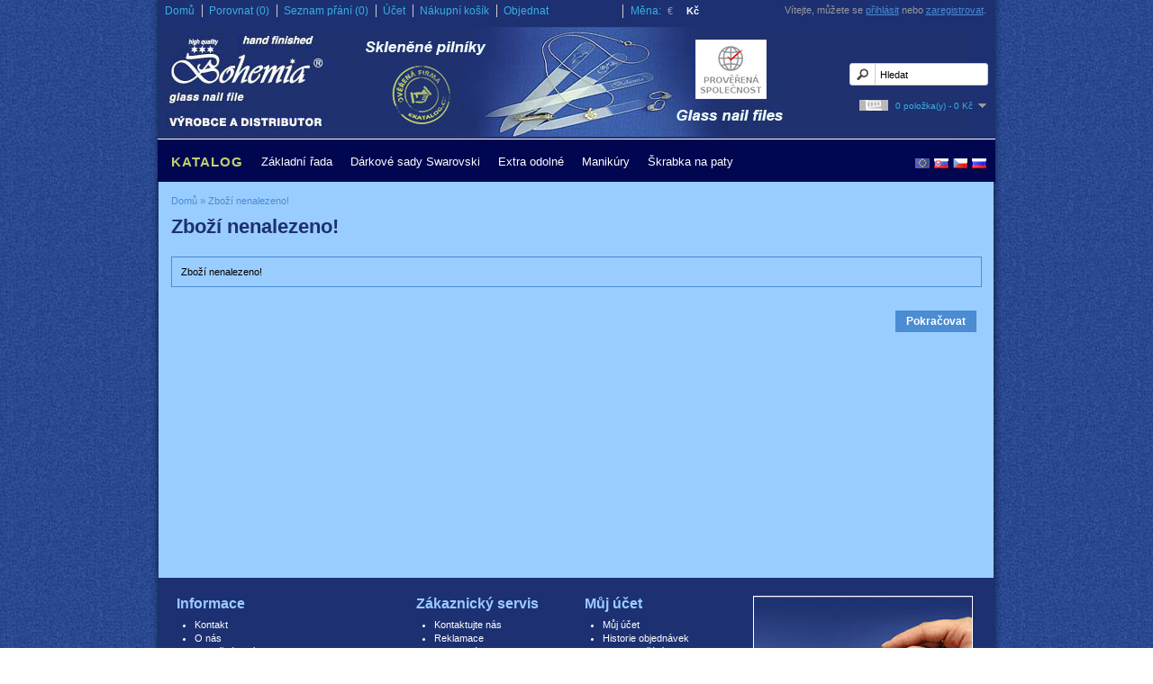

--- FILE ---
content_type: text/html; charset=utf-8
request_url: https://www.pilnik.cz/sada-4-mini-laku-1-letni-balicek-584
body_size: 3055
content:
<!DOCTYPE html>
<html dir="ltr" lang="cs">
<head>
<meta charset="UTF-8" />
<title>Zboží nenalezeno!</title>
<base href="https://www.pilnik.cz/" />
<link href="https://www.pilnik.cz/image/data/cart.png" rel="icon" />
<link rel="stylesheet" type="text/css" href="catalog/view/theme/nailfile/stylesheet/stylesheet.css?02" />
<link rel="stylesheet" type="text/css" href="catalog/view/theme/nailfile/stylesheet/home.css" />
<script type="text/javascript" src="catalog/view/javascript/jquery/jquery-1.7.1.min.js"></script>
<script type="text/javascript" src="catalog/view/theme/nailfile/js/scripts.js"></script>
<script type="text/javascript" src="catalog/view/javascript/jquery/ui/jquery-ui-1.8.16.custom.min.js"></script>
<link rel="stylesheet" type="text/css" href="catalog/view/javascript/jquery/ui/themes/ui-lightness/jquery-ui-1.8.16.custom.css" />
<script type="text/javascript" src="catalog/view/javascript/jquery/ui/external/jquery.cookie.js"></script>
<script type="text/javascript" src="catalog/view/javascript/jquery/colorbox/jquery.colorbox.js"></script>
<link rel="stylesheet" type="text/css" href="catalog/view/javascript/jquery/colorbox/colorbox.css" media="screen" />
<script type="text/javascript" src="catalog/view/javascript/jquery/tabs.js"></script>
<script type="text/javascript" src="catalog/view/javascript/common.js"></script>
<!--[if IE 7]>
<link rel="stylesheet" type="text/css" href="catalog/view/theme/default/stylesheet/ie7.css" />
<![endif]-->
<!--[if lt IE 7]>
<link rel="stylesheet" type="text/css" href="catalog/view/theme/default/stylesheet/ie6.css" />
<script type="text/javascript" src="catalog/view/javascript/DD_belatedPNG_0.0.8a-min.js"></script>
<script type="text/javascript">
DD_belatedPNG.fix('#logo img');
</script>
<![endif]-->
<!-- Start of Smartsupp Live Chat script -->
<script type="text/javascript">
var _smartsupp = _smartsupp || {};
_smartsupp.key = "761629d4b3acaed73ec8217e97d4c2ecf20bb47d";
window.smartsupp||(function(d) {
	var s,c,o=smartsupp=function(){ o._.push(arguments)};o._=[];
	s=d.getElementsByTagName('script')[0];c=d.createElement('script');
	c.type='text/javascript';c.charset='utf-8';c.async=true;
	c.src='//www.smartsuppchat.com/loader.js';s.parentNode.insertBefore(c,s);
})(document);
</script>
<!-- End of Smartsupp Live Chat script -->
<!-- Start of seznam retargeting script -->
<script type="text/javascript">
                /* <![CDATA[ */
                var seznam_retargeting_id = 11880;
                /* ]]> */
</script>
<!-- end of seznam retargeting script -->
<script type="text/javascript" src="//c.imedia.cz/js/retargeting.js"></script>
<script type="text/javascript">var gaJsHost = (("https:" == document.location.protocol) ? "https://ssl." : "http://www.");
document.write(unescape("%3Cscript src='" + gaJsHost + "google-analytics.com/ga.js' type='text/javascript'%3E%3C/script%3E"));
</script><script type="text/javascript">var pageTracker = _gat._getTracker("UA-5517975-1");
pageTracker._trackPageview();
</script>
								
								
				<script type="text/javascript">
					function getURLVar(key) {
						var value 	= [],
							url		= String(document.location),
							query;
						
						if( url.indexOf( '?' ) > -1 ) {
							query = url.split('?');
						} else {
							query = url.split('/');
							query.shift();
							query.shift();
							query.shift();
							query = query.join('/');
							
							query = query.indexOf( '&' ) > -1 ? [ query.substring( 0, query.indexOf('&') ), query.substring( query.indexOf('&')+1 ) ] : [ query, '' ];
							
							value['route'] = query[0];
						}
						
						if (typeof query[1] != 'undefined') {
							var part = query[1].split('&');

							for (i = 0; i < part.length; i++) {
								var data = part[i].split('=');
								
								if (data[0] && data[1]) {
									value[data[0]] = data[1];
								}
							}
							
							if (value[key]) {
								return value[key];
							} else {
								return '';
							}
						}
					}
				</script>
			

																												
								
								
				</head>

<link rel="stylesheet" type="text/css" href="catalog/view/theme/default/stylesheet/active_link.css" />
			
			
			
<body>

<div id="header">
    <div id="logo"><a href="https://www.pilnik.cz"><img src="https://www.pilnik.cz/image/data/hlavicka.jpg" title="BOHEMIA glass nail file" alt="BOHEMIA glass nail file" /></a></div>
    <form action="https://www.pilnik.cz/module/language" method="post" enctype="multipart/form-data">
  <div id="language">
  <a href="russia"><img src="image/flags/ru.png" title="Russia" alt="Russia"></a>
        <img src="image/flags/cz.png" alt="Čeština" title="Čeština" onclick="$('input[name=\'language_code\']').attr('value', 'cs'); $(this).parent().parent().submit();" />
        <img src="image/flags/sk.png" alt="Slovenština" title="Slovenština" onclick="$('input[name=\'language_code\']').attr('value', 'sk'); $(this).parent().parent().submit();" />
        <img src="image/flags/gb.png" alt="European Union" title="European Union" onclick="$('input[name=\'language_code\']').attr('value', 'en'); $(this).parent().parent().submit();" />
        <input type="hidden" name="language_code" value="" />
    <input type="hidden" name="redirect" value="https://www.pilnik.cz/sada-4-mini-laku-1-letni-balicek-584" />
  </div>
</form>
  <form action="https://www.pilnik.cz/module/currency" method="post" enctype="multipart/form-data">
  <div id="currency">Měna:
                <a title="Euro" onclick="$('input[name=\'currency_code\']').attr('value', 'EUR'); $(this).parent().parent().submit();">€</a>
                        <a title="Koruna"><b> Kč</b></a>
                <input type="hidden" name="currency_code" value="" />
    <input type="hidden" name="redirect" value="https://www.pilnik.cz/sada-4-mini-laku-1-letni-balicek-584" />
  </div>
</form>
  <div id="cart">
  <div class="heading">
    <a><h4></h4>
    <span id="cart-total">0 položka(y) - 0 Kč</span></a></div>
  <div class="content">
        <div class="empty">Váš nákupní košík je prázdný!</div>
      </div>
</div>  <div id="search">
    <div class="button-search"></div>
        <input type="text" name="filter_name" value="Hledat" onclick="this.value = '';" onkeydown="this.style.color = '#000000';" />
      </div>
  <div id="welcome">
        Vítejte, můžete se <a href="https://www.pilnik.cz/prihlaseni">přihlásit</a> nebo <a href="https://www.pilnik.cz/registrace-uzivatele">zaregistrovat</a>.      </div>
  <div class="links"><a href="https://www.pilnik.cz">Domů</a><a href="https://www.pilnik.cz/porovnat-zbozi" id="compare-total">Porovnat (0)</a><a href="https://www.pilnik.cz/muj-seznam-prani" id="wishlist-total">Seznam přání (0)</a><a href="https://www.pilnik.cz/muj-ucet">Účet</a><a href="https://www.pilnik.cz/nakupni-kosik">Nákupní košík</a><a href="https://www.pilnik.cz/objednat">Objednat</a></div>
</div>
<div id="menu">
  <ul>
    
			 
			<li class="bold-item-menu"><a href="https://www.pilnik.cz/index.php?route=product/category&amp;path=83">KATALOG</a>
					
			</li>			
								
    					<li><a href="https://www.pilnik.cz/zakladni-rada">Základní řada</a>
		          </li>
    		
    					<li><a href="https://www.pilnik.cz/darkove-sady-swarovski">Dárkové sady Swarovski</a>
		          </li>
    		
    					<li><a href="https://www.pilnik.cz/extra-odolne">Extra odolné</a>
		          </li>
    		
    					<li><a href="https://www.pilnik.cz/darkove-manikury">Manikúry</a>
		          </li>
    		
    					<li><a href="https://www.pilnik.cz/skrabka-na-paty">Škrabka na paty</a>
		          </li>
      </ul>
</div>
<div id="container">
<div id="notification"></div>
<div id="content">

  <div class="breadcrumb">
        <a href="https://www.pilnik.cz">Domů</a>
         &raquo; <a href="https://www.pilnik.cz/sada-4-mini-laku-1-letni-balicek-584">Zboží nenalezeno!</a>
      </div>
  <h1>Zboží nenalezeno!</h1>
  <div class="content">Zboží nenalezeno!</div>
  <div class="buttons">
    <div class="right"><a href="https://www.pilnik.cz" class="button">Pokračovat</a></div>
  </div>
  </div>
</div>
<div id="footer">
    <div class="column" style="width:30%;">
    <h3>Informace</h3>
    <ul>
            <li><a href="https://www.pilnik.cz/kontakt">Kontakt</a></li>
            <li><a href="https://www.pilnik.cz/o-nas">O nás</a></li>
            <li><a href="https://www.pilnik.cz/sklenene-pilniky-vlastnosti">Skleněné pilníky vlastnosti</a></li>
            <li><a href="https://www.pilnik.cz/manikura">Manikúra</a></li>
            <li><a href="https://www.pilnik.cz/pedikura">Pedikúra</a></li>
            <li><a href="https://www.pilnik.cz/jak-nakupovat">Jak nakupovat</a></li>
            <li><a href="https://www.pilnik.cz/dodaci-podminky-pro-ceskou-republiku">Dodací podmínky pro Českou republiku</a></li>
            <li><a href="https://www.pilnik.cz/obchodni-podminky">Obchodní podmínky</a></li>
            <li><a href="https://www.pilnik.cz/ochrana-osobnich-udaju">Ochrana osobních údajů</a></li>
            <li><a href="https://www.pilnik.cz/podminky-registrace">Podmínky registrace</a></li>
          </ul>
  </div>
    <div class="column">
    <h3>Zákaznický servis</h3>
    <ul>
      <li><a href="https://www.pilnik.cz/kontaktujte-nas">Kontaktujte nás</a></li>
      <li><a href="https://www.pilnik.cz/reklamace">Reklamace</a></li>
      <li><a href="https://www.pilnik.cz/mapa-stranek">Mapa stránky</a></li>
        </ul><div>   <div id="footer-info" class="box">
<div class="box-heading"></div>
<div class="box-content"><p>
	Kontakt:&nbsp;Vinařská 471/5a, 603 00, Brno-Pisárky<br />
	Mobilní telefon: +420 777 262 406<br />
	E-mail: <a href="mailto:obchod@pilnik.cz">obchod@pilnik.cz</a></p>
<p>
	Skleněný pilník, výrobce a distributor<br />
	© 2014 www.pilnik.cz, BOHEMIA glass nail file</p>
</div>
</div></div>

  </div>
  <div class="column">
    








    <h3>Můj účet</h3>
    <ul>
      <li><a href="https://www.pilnik.cz/muj-ucet">Můj účet</a></li>
      <li><a href="https://www.pilnik.cz/moje-historie-objednavky">Historie objednávek</a></li>
      <li><a href="https://www.pilnik.cz/muj-seznam-prani">Seznam přání</a></li>
    </ul></div>  <div class="column photo">
    <img src="catalog/view/theme/nailfile/image/photo-footer.jpg" /></div>








</div>
<div id="powered">eShop  BOHEMIA glass nail file 2014 @ realesed by Pavel Slanovodský</div>


									</body>
			
			</html>

--- FILE ---
content_type: text/css
request_url: https://www.pilnik.cz/catalog/view/theme/nailfile/stylesheet/stylesheet.css?02
body_size: 5771
content:
html {
	overflow: -moz-scrollbars-vertical;
	margin: 0;
	padding: 0;
}
body {
	color: #000000;
	font-family: arial, sans-serif;
	margin: 0px;
	padding: 0px;
	background: #ffffff url(../image/back-page.jpg) repeat-y center;
}
body, td, th, input, textarea, select, a {
	font-size: 11px;
}
h1, #welcome {
	color: #1D3072;
	margin-top: 0px;
	margin-bottom: 20px;
	ccfont-size: 20px;
	text-shadow: 0 0 1px rgba(0, 0, 0, .01);
}
h2 {
	color: #000000;
	font-size: 16px;
	margin-top: 0px;
	margin-bottom: 5px;
}
p {
	margin-top: 0px;
	margin-bottom: 20px;
}
a, a:visited, a b {
	color: #1d3072;
	text-decoration: underline;
	cursor: pointer;
}



#welcome a {
	color: #4b8cd2;
	text-decoration: underline;
	cursor: pointer;
}

a:hover, #cart a:hover, #welcome a:hover, a b {
	text-decoration: none;
}

a img {
	border: none;
}
form {
	padding: 0;
	margin: 0;
	display: inline;
}
input[type='text'], input[type='password'], textarea {
	background: #F8F8F8;
	border: 1px solid #CCCCCC;
	padding: 3px;
	margin-left: 0px;
	margin-right: 0px;
}
select {
	background: #F8F8F8;
	border: 1px solid #CCCCCC;
	padding: 2px;
}
label {
	cursor: pointer;
}
/* layout */
#container {
	width: 900px;
	margin-left: auto;
	margin-right: auto;
	text-align: left;
}
#column-left {
	float: left;
	width: 180px;
}
#column-right {
	float: right;
	width: 180px;
}
#content {
	min-height: 400px;
	margin-bottom: 25px;
}
#column-left + #column-right + #content, #column-left + #content {
	margin-left: 195px;
}
#column-right + #content {
	margin-right: 195px;
}
/* header */
#header {
	width: 929px;
	margin-left: auto;
	margin-right: auto;
	height: 154px;
	ccmargin-bottom: 20px;
	padding-bottom: 0px;
	position: relative;
	background: #1d3072;
	z-index: 99;
}
#header #logo {
	position: absolute;
	top: 30px;
	left: 0;
}
#language {
	position: absolute;
	top: 176px;
	right: 10px;
	width: 90px;
	color: #999;
	line-height: 17px;
}
#language img {
	cursor: pointer;
	margin-left: 5px;
  float:right;
}
#currency {
  font-size: 12px;
	display:block;
	width: 150px;
	position: absolute;
	top: 5px;
	left: 515px;
	color: #38B0E3;
	border-left: 1px solid #CCCCCC;
	padding-left: 8px;
	padding-top: 0px;
	height: 15px;
	line-height:-20px;
}
#currency a {
	display: inline-block;
	padding: 0px 4px;
	ccborder: 1px solid #CCC;
	color: #999;
	text-decoration: none;
	margin-right: 4px;
	ccmargin-bottom: 2px;
}
#currency a b {
	color: #fff;
	text-decoration: none;
}
#header #cart {
	position: absolute;
	top: 100px;
	right: 0px;
	z-index: 100;
	ccmin-width: 300px;
	
}
#header #cart .heading {
	float: right;
	ccmargin-right: 172px;
	margin-top: 3px;
	padding: 5px 10px 5px 40px;
	ccborder-top: 1px solid #FFFFFF;
	ccborder-left: 1px solid #FFFFFF;
	ccborder-right: 1px solid #EEEEEE;
	ccbackground: url(../image/cart.jpg) no-repeat left;
	position: relative;
	z-index: 1;
}
#header #cart .heading h4 {
	color: #fff;
	font-size: 14px;
	ccfont-weight: bold;
	margin-top: 0px;
	margin-bottom: 3px;
}


#header #cart .heading a {
	color: #38B0E3;
    	padding-left: 40px;
	text-decoration: none;
      display: block;
        background: url(../image/cart.jpg) no-repeat left center;

}
#header #cart .heading a span {
	background:  url('../image/arrow-down.png') 100% 50% no-repeat;
	padding-right: 15px;
	font-size: 10px;
	height:10px;
}
#header #cart .content {
	clear: both;
	display: none;
	position: relative;
	top: -1px;
	padding: 8px;
	min-height: 150px;
	width:300px;
	border-top: 1px solid #EEEEEE;
	border-left: 1px solid #EEEEEE;
	border-right: 1px solid #EEEEEE;
	border-bottom: 1px solid #EEEEEE;
	cc-webkit-border-radius: 0px 7px 7px 7px;
	cc-moz-border-radius: 0px 7px 7px 7px;
	cc-khtml-border-radius: 0px 7px 7px 7px;
	ccborder-radius: 0px 7px 7px 7px;
	cc-webkit-box-shadow: 0px 2px 2px #DDDDDD;
	cc-moz-box-shadow: 0px 2px 2px #DDDDDD;
	box-shadow: 0px 2px 2px #DDDDDD;
	background: #FFF;
}
#header #cart.active .heading {
	padding: 5px 10px 5px 40px;
	ccmargin-top: 5px;
	ccpadding-top: 10px;
	ccpadding-bottom: 6px;
	ccborder-top: 1px solid #EEEEEE;
	ccborder-left: 1px solid #EEEEEE;
	ccborder-right: 1px solid #EEEEEE;
	cc-webkit-border-radius: 7px 7px 0px 0px;
	cc-moz-border-radius: 7px 7px 0px 0px;
	cc-khtml-border-radius: 7px 7px 0px 0px;
	ccborder-radius: 7px 7px 0px 0px;
	ccbackground: url(../image/cart.jpg) no-repeat left;
}
#header #cart.active .content {
	display: block;
}
.mini-cart-info table {
	border-collapse: collapse;
	width: 100%;
	margin-bottom: 5px;
}
.mini-cart-info td {
	color: #000;
	vertical-align: top;
	padding: 10px 5px;
	border-bottom: 1px solid #EEEEEE;
}
.mini-cart-info .image {
	width: 1px;
}
.mini-cart-info .image img {
	border: 1px solid #EEEEEE;
	text-align: left;
}
.mini-cart-info .name small {
	color: #666;
}
.mini-cart-info .quantity {
	text-align: right;
}
.mini-cart-info td.total {
	text-align: right;
}
.mini-cart-info .remove {
	text-align: right;
}
.mini-cart-info .remove img {
	cursor: pointer;
}
.mini-cart-total {
	text-align: right;
}
.mini-cart-total table {
	border-collapse: collapse;
	display: inline-block;
	margin-bottom: 5px;
}
.mini-cart-total td {
	color: #000;
	padding: 4px;
}
#header #cart .checkout {
	text-align: right;
	clear: both;
}
#header #cart .empty {
	padding-top: 50px;
	text-align: center;
}
#header #search {
	position: absolute;
	top: 70px;
	right: 8px;
	z-index: 15;
}
#header .button-search {
	position: absolute;
	left: 0px;
	background: url('../image/button-search.png') center center no-repeat;
	width: 28px;
	height: 24px;
	border-right: 1px solid #CCCCCC;
	cursor: pointer;
}
#header #search input {
	background: #FFF;
	padding: 1px 1px 1px 33px;
	width: 118px;
	height: 21px;
	border: 1px solid #CCCCCC;
	-webkit-border-radius: 3px 3px 3px 3px;
	-moz-border-radius: 3px 3px 3px 3px;
	-khtml-border-radius: 3px 3px 3px 3px;
	border-radius: 3px 3px 3px 3px;
	cc-webkit-box-shadow: 0px 2px 0px #F0F0F0;
	cc-moz-box-shadow: 0px 2px 0px #F0F0F0;
	ccbox-shadow: 0px 2px 0px #F0F0F0;
}
#header #welcome {
	padding-top: 5px;
	float:right;
	padding-right: 10px;
	z-index: 5;
	width: 298px;
	text-align: right;
	color: #999999;
}
#header .links {
	ccposition: absolute;
	right: 0px;
	padding-top: 5px;
	bottom: 3px;
	font-size: 10px;
	padding-right: 10px;
}
#header .links a {
	float: left;
	display: block;
	padding: 0px 0px 0px 7px;
	color: #38B0E3;
	text-decoration: none;
	font-size: 12px;
}
#header .links a + a {
	margin-left: 8px;
	border-left: 1px solid #CCC;
}

#header .links a:hover {
  	text-decoration: underline;
}

#header .links a + a:hover {
  	text-decoration: underline;
}


/* menu */
#menu {
	z-index: 1000;
	width: 920px;
	margin-left: auto;
	margin-right: auto;
	background: #00064f;
	ccborder-bottom: 1px solid #000000;
	border-top: 1px solid #fff;
	height: 37px;
	margin-bottom: 15px;
	cc-webkit-border-radius: 5px 5px 5px 5px;
	cc-moz-border-radius: 5px 5px 5px 5px;
	cc-khtml-border-radius: 5px 5px 5px 5px;
	ccborder-radius: 5px 5px 5px 5px;
	cc-webkit-box-shadow: 0px 2px 2px #DDDDDD;
	cc-moz-box-shadow: 0px 2px 2px #DDDDDD;
	ccbox-shadow: 0px 2px 2px #DDDDDD;
	padding: 10px 5px 0 5px;
}
#menu ul {
	list-style: none;
	margin: 0;
	padding: 0;
}
#menu > ul > li {
	position: relative;
	float: left;
	z-index: 20;
	padding: 2px 5px 4px 5px;
}
#menu > ul > li:hover {
}
#menu > ul > li > a {
	font-size: 13px;
	color: #FFF;
	line-height: 14px;
	text-decoration: none;
	display: block;
	padding: 6px 5px 6px 5px;
	margin-bottom: 5px;
	z-index: 6;
	position: relative;
}
#menu > ul > li:hover > a {
	background: #99cdff;
	cc-webkit-border-radius: 5px;
	cc-moz-border-radius: 5px;
	cc-khtml-border-radius: 5px;
	ccborder-radius: 5px;
	color: #1D3072;
}
#menu > ul > li > div {
	display: none;
	background: #FFFFFF;
	position: absolute;
	z-index: 5;
	padding: 5px;
	border: 1px solid #000000;
	-webkit-border-radius: 0px 0px 5px 5px;
	-moz-border-radius: 0px 0px 5px 5px;
	-khtml-border-radius: 0px 0px 5px 5px;
	border-radius: 0px 0px 5px 5px;
	background: url('../image/menu.png');
}
#menu > ul > li:hover > div {
	display: table;
}
#menu > ul > li > div > ul {
	display: table-cell;
}
#menu > ul > li ul + ul {
	padding-left: 20px;
}
#menu > ul > li ul > li > a {
	text-decoration: none;
	padding: 4px;
	color: #FFFFFF;
	display: block;
	white-space: nowrap;
	min-width: 120px;
}
#menu > ul > li ul > li > a:hover {
	background: #000000;
}
#menu > ul > li > div > ul > li > a {
	color: #FFFFFF;
}
.breadcrumb {
	color: #4b8cd2;
	margin-bottom: 10px;
}

.breadcrumb a {
	color: #4b8cd2;
	font-size:11px;
	text-decoration: none;
}

.breadcrumb a:hover {
	text-decoration: underline;
}

.success, .warning, .attention, .information {
	padding: 10px 10px 10px 33px;
	margin-bottom: 15px;
	color: #555555;
	cc-webkit-border-radius: 5px 5px 5px 5px;
	cc-moz-border-radius: 5px 5px 5px 5px;
	cc-khtml-border-radius: 5px 5px 5px 5px;
	ccborder-radius: 5px 5px 5px 5px;
}
.success {
	background: #EAF7D9 url('../image/success.png') 10px center no-repeat;
	border: 1px solid #BBDF8D;
	cc-webkit-border-radius: 5px 5px 5px 5px;
	cc-moz-border-radius: 5px 5px 5px 5px;
	cc-khtml-border-radius: 5px 5px 5px 5px;
	ccborder-radius: 5px 5px 5px 5px;
}
.warning {
	background: #FFD1D1 url('../image/warning.png') 10px center no-repeat;
	border: 1px solid #F8ACAC;
	cc-webkit-border-radius: 5px 5px 5px 5px;
	cc-moz-border-radius: 5px 5px 5px 5px;
	cc-khtml-border-radius: 5px 5px 5px 5px;
	ccborder-radius: 5px 5px 5px 5px;
}
.attention {
	background: #FFF5CC url('../image/attention.png') 10px center no-repeat;
	border: 1px solid #F2DD8C;
	cc-webkit-border-radius: 5px 5px 5px 5px;
	cc-moz-border-radius: 5px 5px 5px 5px;
	cc-khtml-border-radius: 5px 5px 5px 5px;
	ccborder-radius: 5px 5px 5px 5px;
}
.success .close, .warning .close, .attention .close, .information .close {
	float: right;
	padding-top: 4px;
	padding-right: 4px;
	cursor: pointer;
}
.required {
	color: #FF0000;
	font-weight: bold;
}
.error {
	display: block;
	color: #FF0000;
}
.help {
	color: #999;
	font-size: 10px;
	font-weight: normal;
	ccfont-family: Verdana, Geneva, sans-serif;
	display: block;
}
table.form {
	width: 100%;
	border-collapse: collapse;
	margin-bottom: 20px;
}
table.form tr td:first-child {
	width: 150px;
}
table.form > * > * > td {
	color: #000000;
}
table.form td {
	padding: 4px;
}
input.large-field, select.large-field {
	width: 300px;
}
table.list {
	border-collapse: collapse;
	width: 100%;
	border-top: 1px solid #4b8cd2;
	border-left: 1px solid #4b8cd2;
	margin-bottom: 20px;
}
table.list td {
	border-right: 1px solid #4b8cd2;
	border-bottom: 1px solid #4b8cd2;
}
table.list thead td {
	background-color: #EFEFEF;
	padding: 0px 5px;
}
table.list thead td a, .list thead td {
	text-decoration: none;
	color: #222222;
	font-weight: bold;
}
table.list tbody td {
	vertical-align: top;
	padding: 0px 5px;
}
table.list .left {
	text-align: left;
	padding: 7px;
}
table.list .right {
	text-align: right;
	padding: 7px;
}
table.list .center {
	text-align: center;
	padding: 7px;
}
table.radio {
	width: 100%;
	border-collapse: collapse;
}
table.radio td {
	padding: 5px;
	vertical-align: top;
}
table.radio td label {
	display: block;
}
table.radio tr td:first-child {
	width: 1px;
}
table.radio tr td:first-child input {
	margin-top: 1px;
}
table.radio tr.highlight:hover td {
	background: #F1FFDD;
	cursor: pointer;
}
.pagination {
	border-top: 1px solid #4b8cd2;
	padding-top: 8px;
	display: inline-block;
	width: 100%;
	margin-bottom: 10px;
}
.pagination .links {
	float: left;
}
.pagination .links a {

	display: inline-block;
	ccborder: 1px solid #EEEEEE;
	padding: 4px 10px;
	text-decoration: none;
	color: #fff;
  background: #4b8cd2;
}
.pagination .links b {
	display: inline-block;
	ccborder: 1px solid #269BC6;
	padding: 4px 10px;
	font-weight: normal;
	text-decoration: none;
	color: #fff;
	background: #1d3072;
}
.pagination .results {
	float: right;
	padding-top: 3px;
}
/* button */
a.button, input.button {
	ccheight: 31px;
	cursor: pointer;
	color: #FFFFFF;
	line-height: 12px;
	font-family: Arial, Helvetica, sans-serif;
	font-size: 12px;
	font-weight: bold;
	background-color: #4b8cd2;
	cc-webkit-border-radius: 7px 7px 7px 7px;
	ccc-moz-border-radius: 7px 7px 7px 7px;
	cc-khtml-border-radius: 7px 7px 7px 7px;
	ccborder-radius: 7px 7px 7px 7px;
	cc-webkit-box-shadow: 0px 2px 2px #DDDDDD;
	cc-moz-box-shadow: 0px 2px 2px #DDDDDD;
	ccbox-shadow: 0px 2px 2px #DDDDDD;
}
a.button {
	display: inline-block;
	text-decoration: none;
	padding: 6px 12px 6px 12px;
}
input.button {
	margin: 0;
	border: 0;
	padding: 9px 10px 9px 10px;
}
a.button:hover, input.button:hover {
	background-color: #1d3072;
}
.buttons {
	background: none;
	ccborder: 1px solid #EEEEEE;
	overflow: auto;
	padding: 6px;
	margin-bottom: 20px;
}
.buttons .left {
	float: left;
	text-align: left;
}
.buttons .right {
	float: right;
	text-align: right;
}
.buttons .center {
	text-align: center;
	margin-left: auto;
	margin-right: auto;
}
.htabs {
	height: 30px;
	line-height: 16px;
	border-bottom: 1px solid #4b8cd2;
}
.htabs a {
	border-top: 1px solid #4b8cd2;
	border-left: 1px solid #4b8cd2;
	border-right: 1px solid #4b8cd2;
	background: #b8b8b8;
	padding: 7px 15px 6px 15px;
	float: left;
	font-family: Arial, Helvetica, sans-serif;
	font-size: 13px;
	font-weight: bold;
	text-align: center;
	text-decoration: none;
	color: #000000;
	margin-right: 2px;
	display: none;
}
.htabs a.selected {
	padding-bottom: 7px;
	background: #99cdff;
}
.tab-content {
	border-left: 1px solid #4b8cd2;
	border-right: 1px solid #4b8cd2;
	border-bottom: 1px solid #4b8cd2;
	padding: 10px;
	margin-bottom: 20px;
	z-index: 2;
	overflow: auto;
}
/* box */
.box {
	margin-bottom: 20px;
}
.box .box-heading {
	cc-webkit-border-radius: 7px 7px 0px 0px;
	cc-moz-border-radius: 7px 7px 0px 0px;
	cc-khtml-border-radius: 7px 7px 0px 0px;
	ccborder-radius: 7px 7px 0px 0px;
	ccborder: 1px solid #DBDEE1;
	ccbackground: url('../image/background.png') repeat-x;
	padding: 8px 10px 7px 10px;
	font-size: 20px;
	font-weight: bold;
	line-height: 14px;
	color: #333;
}


.box .box-content {
	background: none;
	cc-webkit-border-radius: 0px 0px 7px 7px;
	cc-moz-border-radius: 0px 0px 7px 7px;
	cc-khtml-border-radius: 0px 0px 7px 7px;
	ccborder-radius: 0px 0px 7px 7px;
	ccborder-left: 1px solid #4b8cd2;
	ccborder-right: 1px solid #4b8cd2;
	ccborder-bottom: 1px solid #4b8cd2;
}

div#column-left .box .box-content {
	background: none;
	cc-webkit-border-radius: 0px 0px 7px 7px;
	cc-moz-border-radius: 0px 0px 7px 7px;
	cc-khtml-border-radius: 0px 0px 7px 7px;
	ccborder-radius: 0px 0px 7px 7px;
	ccborder-left: 1px solid #4b8cd2;
	ccborder-right: 1px solid #4b8cd2;
	ccborder-bottom: 1px solid #4b8cd2;
	padding: 10px;
}

/* box products */
.box-product {
	width: 100%;
	overflow: auto;
}
.box-product > div {
	width: 185px;
	height: 295px;
	display: inline-block;
	vertical-align: top;
	margin-right: 5px;
	margin-bottom: 9px;
	padding: 20px;
	ccborder: 1px solid #4b8cd2;
	ccbackground: #effaff;
}

#tab-related .box-product > div {
  width:175px;
}

#column-left + #column-right + #content .box-product > div {
	width: 119px;
}
.box-product .image {
	display: block;
	margin-bottom: 0px;
}
.box-product .image img {
	padding: 3px;
	ccborder: 1px solid #4b8cd2;
}
.box-product .name a {
	font-size: 125%;
	color: #1D3072;
	font-weight: bold;
	text-decoration: none;
	display: block;
	margin-bottom: 10px;
	height: 55px;
}
.box-product .price {
	display: block;
	font-weight: bold;
	color: #333333;
	margin-bottom: 4px;
}
.box-product .price-old {
	color: #F00;
	text-decoration: line-through;
}
.box-product .price-new {
	font-weight: bold;
}
.box-product .rating {
	display: block;
	margin-bottom: 4px;
}
/* box category */
.box-category {
	margin-top: -5px;
}
.box-category ul {
	list-style: none;
	margin: 0;
	padding: 0;
}
.box-category > ul > li {
	padding: 0px 8px 0px 0px;
	ccpadding-left: 10px;
}
.box-category > ul > li + li {
	ccborder-top: 1px solid #EEEEEE;
	margin-top:3px;
	ccpadding-left: 10px;
	background: #f5f5f5;
}
.box-category > ul > li > a {
	display:block;
	text-decoration: none;
	width: 100%;
	color: #fff;
	background: #4b8cd2;
	padding: 8px 8px 8px 8px;
	margin-left:0px;
}
.box-category > ul > li ul {
	display: none;
}
.box-category > ul > li a:hover {
  background: #1d3072;
  color: white;
}
.box-category > ul > li a.active {
	font-weight: bold;
	background: #1d3072;
  color: white;
}
.box-category > ul > li a.active + ul {
	display: block;
}
.box-category > ul > li ul > li {
	padding: 5px 5px 0px 10px;
}
.box-category > ul > li ul > li > a {
	text-decoration: none;
	display: block;
}
.box-category > ul > li ul > li > a.active {
	font-weight: bold;
}
/* content */
#content .content {
	padding: 10px;
	overflow: auto;
	margin-bottom: 20px;
	border: 1px solid #4b8cd2;
}
#content .content .left {
	float: left;
	width: 49%;
}
#content .content .right {
	float: right;
	width: 49%;
}
/* category */
.category-info {
	overflow: auto;
	margin-bottom: 20px;
}
.category-info .image {
	float: left;
	padding: 5px;
	margin-right: 15px;
	ccborder: 1px solid #E7E7E7;
}
.category-list {
	overflow: auto;
	margin-bottom: 20px;
}
.category-list ul {
	float: left;
	width: 18%;
}
/* manufacturer */
.manufacturer-list {
	border: 1px solid #4b8cd2;
	padding: 5px;
	overflow: auto;
	margin-bottom: 20px;
}
.manufacturer-heading {
	background: #F8F8F8;
	font-size: 15px;
	font-weight: bold;
	padding: 5px 8px;
	margin-bottom: 6px;
}
.manufacturer-content {
	padding: 8px;
}
.manufacturer-list ul {
	float: left;
	width: 25%;
	margin: 0;
	padding: 0;
	list-style: none;
	margin-bottom: 10px;
}
/* product */
.product-filter {
	border-bottom: 1px solid #4b8cd2;
	padding-bottom: 5px;
	overflow: auto;
}
.product-filter .display {
	margin-right: 15px;
	float: left;
	padding-top: 4px;
	color: #333;
}
.product-filter .display a {
	font-weight: bold;
}
.product-filter .sort {
	float: right;
	color: #333;
}
.product-filter .limit {
	margin-left: 15px;
	float: right;
	color: #333;
}
.product-compare {
	padding-top: 6px;
	margin-bottom: 25px;
	font-weight: bold;
}
.product-compare a {
	text-decoration: none;
	font-weight: bold;
}

.product-list > div {
	overflow: auto;
	margin-bottom: 15px;
}
.product-list .right {
	float: right;
	margin-left: 15px;
}
.product-list > div + div {
	border-top: 1px solid #4b8cd2;
	padding-top: 16px;
}
.product-list .image {
	float: left;
	margin-right: 10px;
}
.product-list .image img {
	padding: 3px;
	ccborder: 1px solid #E7E7E7;
}
.product-list .name {
	margin-bottom: 3px;
}
.product-list .name a {
	color: #38B0E3;
	font-weight: bold;
	text-decoration: none;
}
.product-list .description {
	line-height: 15px;
	margin-bottom: 5px;
	color: #4D4D4D;
}
.product-list .rating {
	color: #7B7B7B;
}
.product-list .price {
	float: right;
	height: 50px;
	margin-left: 8px;
	text-align: right;
	color: #333333;
	font-size: 12px;
}
.product-list .price-old {
	color: #F00;
	text-decoration: line-through;
}
.product-list .price-new {
	font-weight: bold;
}
.product-list .price-tax {
	font-size: 12px;
	font-weight: normal;
	color: #BBBBBB;
}
.product-list .cart {
	margin-bottom: 3px;
}
.product-list .wishlist, .product-list .compare {
	margin-bottom: 3px;
}
.product-list .wishlist a {
	color: #333333;
	text-decoration: none;
	padding-left: 18px;
	display: block;
	background: url('../image/add.png') left center no-repeat;
}
.product-list .compare a {
	color: #333333;
	text-decoration: none;
	padding-left: 18px;
	display: block;
	background: url('../image/add.png') left 60% no-repeat;
}
.product-grid {
	width: 100%;
	overflow: auto;
}
.product-grid > div {
text-align: center;
	width: 185px;
	display: inline-block;
	vertical-align: top;
	margin-right: 5px;
	margin-bottom: 9px;
	padding: 20px;
	ccborder: 1px solid #DBDEE1;
}
#column-left + #column-right + #content .product-grid > div {
	width: 125px;
}
.product-grid .image {
	display: block;
	margin-bottom: 0px;
}
.product-grid .image img {
	padding: 3px;
	ccborder: 1px solid #E7E7E7;
	ccbackground: #4787ce;
}
.product-grid .name a {
text-align: center;
	font-size: 16px;
	cccolor: #38B0E3;
  	color: #1d3072;
	font-weight: bold;
	text-decoration: none;
	display: block;
	margin-bottom: 4px;
}
.product-grid .description {
	display: none;
}
.product-grid .rating {
	display: block;
	margin-bottom: 4px;
}
.product-grid .price {
	display: block;
	font-weight: bold;
	color: #333333;
	margin: 10px 0 10px 0;
}
.product-grid .price-old {
	color: #F00;
	text-decoration: line-through;
}
.product-grid .price-new {
	font-weight: bold;
}
.product-grid .price .price-tax {
	display: none;
}
.product-grid .cart {
margin-left: 38px;
	margin-bottom: 3px;
}
.product-grid .wishlist, .product-grid .compare {
	margin-bottom: 3px;
}
.product-grid .cart a, .product-info .cart a, .box-product .cart a {
	color: #333333;
	text-decoration: none;
	padding-right: 5px;
	display: block;
	float: left;
	position: relative;
}

.product-grid .cart .buttonCart  {
	display: block;
	width: 27px;
	height: 31px;
  margin-right:4px;
	background: url('../image/cart-active.jpg') bottom;
	text-indent: -99999px;
}

.product-grid .cart .buttonCart:hover {
	background-position: 0px 0;
}

.product-grid .cart a span, .product-info .cart a span, .box-product .cart a span {
	white-space: nowrap;	
	display: none;
	
}


.product-grid .cart a:hover span, .product-info .cart a:hover span, .box-product .cart a:hover span {

	display: block;
	position: absolute;
	top: -35px; ccleft: 35px;
	background: #FFF;
	padding: 7px;
	border: 1px solid #CCC;
	
}


.product-grid .wishlist a, .product-info .wishlist a, .box-product .wishlist a {
	color: #333333;
	text-decoration: none;
	padding-right: 5px;
	display: block;
	float: left;
	position: relative;
}

.product-grid .wishlist a span, .product-info .wishlist a span, .box-product .wishlist a span {
	display: none;
	white-space: nowrap;	
}


.product-grid .wishlist a:hover span, .product-info .wishlist a:hover span, .box-product .wishlist a:hover span {

	display: block;
	ccwidth:150px;
	position: absolute;
	top: -35px; ccleft: 35px;
	background: #FFF;
	padding: 7px;
	border: 1px solid #CCC;
	
}

.product-grid .compare a, .product-info .compare a, .box-product .compare a {
	color: #333333;
	text-decoration: none;
	padding-right: 5px;
	display: block;
	float: left;
	position: relative;
}

.product-grid .compare a span, .product-info .compare a span, .box-product .compare a span {
	white-space: nowrap;	
	display: none;
	
}

.product-grid .compare a:hover span, .product-info .compare a:hover span, .box-product .compare a:hover span {

	display: block;
	position: absolute;
	top: -35px; left: -45px;
	background: #FFF;
	padding: 7px;
	border: 1px solid #CCC;
	
}

.product-grid .compare a span {
	display: none;
}
/* Product */
.product-info {
	overflow: auto;
	margin-bottom: 20px;
}
.product-info > .left {
	float: left;
	margin-right: 15px;
}
.product-info > .left + .right {
	margin-left: 265px;
}
.product-info .image {
	border: 1px solid #4b8cd2;
	float: left;
	margin-bottom: 20px;
	padding: 10px;
	text-align: center;
}
.product-info .image-additional {
	width: 260px;
	margin-left: -10px;
	clear: both;
	overflow: hidden;
}
.product-info .image-additional img {
	border: 1px solid #4b8cd2;
}
.product-info .image-additional a {
	float: left;
	display: block;
	margin-left: 10px;
	margin-bottom: 10px;
}
.product-info .description {
	border-top: 1px solid #4b8cd2;
	border-bottom: 1px solid #4b8cd2;
	padding: 5px 5px 10px 5px;
	margin-bottom: 10px;
	line-height: 20px;
	color: #4D4D4D;
}
.product-info .description span {
	color: #1d3072;
}
.product-info .description a {
	color: #4D4D4D;
	text-decoration: none;
}
.product-info .price {
	overflow: auto;
	border-bottom: 1px solid #4b8cd2;
	padding: 0px 5px 10px 5px;
	margin-bottom: 10px;
	font-size: 15px;
	font-weight: bold;
	color: #333333;
}
.product-info .price-old {
	color: #F00;
	text-decoration: line-through;
}
.product-info .price-new {
}
.product-info .price-tax {
	font-size: 12px;
	font-weight: normal;
	color: #4b8cd2;
}
.product-info .price .reward {
	font-size: 12px;
	font-weight: normal;
	color: #fff;
}
.product-info .price .discount {
	font-weight: normal;
	font-size: 12px;
	color: #4D4D4D;
}
.product-info .options {
	border-bottom: 1px solid #4b8cd2;
	padding: 0px 5px 10px 5px;
	margin-bottom: 10px;
	color: #000000;
}
.product-info .option-image {
	margin-top: 3px;
	margin-bottom: 10px;
}
.product-info .option-image label {
	display: block;
	width: 100%;
	height: 100%;
}
.product-info .option-image img {
	margin-right: 5px;
	border: 1px solid #CCCCCC;
	cursor: pointer;
}
.product-info .cart {
	border-bottom: 1px solid #4b8cd2;
	padding: 0px 5px 10px 5px;
	margin-bottom: 20px;
	color: #4D4D4D;
	overflow: auto;
}
.product-info .cart div {
	float: left;
	vertical-align: middle;
}
.product-info .cart div > span {
	padding-top: 7px;
	display: block;
	color: #fff;
}
.product-info .cart .minimum {
	padding-top: 5px;
	font-size: 11px;
	color: #999;
	clear: both;
}
.product-info .review {
	color: #4D4D4D;
	border-top: 1px solid #4b8cd2;
	border-left: 1px solid #4b8cd2;
	border-right: 1px solid #4b8cd2;
	margin-bottom: 10px;
}
.product-info .review > div {
	padding: 8px;
	border-bottom: 1px solid #4b8cd2;
	line-height: 20px;
}
.product-info .review > div > span {
	color: #38B0E3;
}
.product-info .review .share {
	overflow: auto;
	line-height: normal;
}
.product-info .review .share a {
	text-decoration: none;
}
.review-list {
	padding: 10px;
	overflow: auto;
	margin-bottom: 20px;
	border: 1px solid #4b8cd2;
}
.review-list .author {
	float: left;
	margin-bottom: 20px;
}
.review-list .rating {
	float: right;
	margin-bottom: 20px;
}
.review-list .text {
	clear: both;
}
.attribute {
	border-collapse: collapse;
	width: 100%;
	border-top: 1px solid #4b8cd2;
	border-left: 1px solid #4b8cd2;
	margin-bottom: 20px;
}
.attribute thead td, .attribute thead tr td:first-child {
	color: #000000;
	font-size: 14px;
	font-weight: bold;
	background: #4b8cd2;
	text-align: left;
}
.attribute tr td:first-child {
	color: #000000;
	font-weight: bold;
	text-align: right;
	width: 20%;
}
.attribute td {
	padding: 7px;
	color: #4D4D4D;
	text-align: center;
	vertical-align: top;
	border-right: 1px solid #4b8cd2;
	border-bottom: 1px solid #4b8cd2;
}
.compare-info {
	border-collapse: collapse;
	width: 100%;
	border-top: 1px solid #4b8cd2;
	border-left: 1px solid #4b8cd2;
	margin-bottom: 20px;
}
.compare-info thead td, .compare-info thead tr td:first-child {
	color: #000000;
	font-size: 14px;
	font-weight: bold;
	background: #F7F7F7;
	text-align: left;
}
.compare-info tr td:first-child {
	color: #000000;
	font-weight: bold;
	text-align: right;
}
.compare-info td {
	padding: 7px;
	width: 20%;
	color: #4D4D4D;
	text-align: center;
	vertical-align: top;
	border-right: 1px solid #4b8cd2;
	border-bottom: 1px solid #4b8cd2;
}
.compare-info .name a {
	font-weight: bold;
}
.compare-info .price-old {
	font-weight: bold;
	color: #F00;
	text-decoration: line-through;
}
.compare-info .price-new {
	font-weight: bold;
}
/* wishlist */
.wishlist-info table {
	width: 100%;
	border-collapse: collapse;
	border-top: 1px solid #4b8cd2;
	border-left: 1px solid #4b8cd2;
	border-right: 1px solid #4b8cd2;
	margin-bottom: 20px;
}
.wishlist-info td {
	padding: 7px;
}
.wishlist-info thead td {
	color: #4D4D4D;
	font-weight: bold;
	background-color: #4b8cd2;
	border-bottom: 1px solid #4b8cd2;
}
.wishlist-info thead .image {
	text-align: center;
}
.wishlist-info thead .name, .wishlist-info thead .model, .wishlist-info thead .stock {
	text-align: left;
}
.wishlist-info thead .quantity, .wishlist-info thead .price, .wishlist-info thead .total, .wishlist-info thead .action {
	text-align: right;
}
.wishlist-info tbody td {
	vertical-align: top;
	border-bottom: 1px solid #4b8cd2;
}
.wishlist-info tbody .image img {
	border: 1px solid #4b8cd2;
}
.wishlist-info tbody .image {
	text-align: center;
}
.wishlist-info tbody .name, .wishlist-info tbody .model, .wishlist-info tbody .stock {
	text-align: left;
}
.wishlist-info tbody .quantity, .wishlist-info tbody .price, .wishlist-info tbody .total, .wishlist-info tbody .action {
	text-align: right;
}
.wishlist-info tbody .price s {
	color: #F00;
}
.wishlist-info tbody .action img {
	cursor: pointer;
}
.login-content {
	margin-bottom: 20px;
	overflow: auto;
}
.login-content .left {
	float: left;
	width: 48%;
}
.login-content .right {
	float: right;
	width: 48%
}
.login-content .left .content, .login-content .right .content {
	min-height: 190px;
}
/* orders */
.order-list {
	margin-bottom: 10px;
}
.order-list .order-id {
	width: 49%;
	float: left;
	margin-bottom: 2px;
}
.order-list .order-status {
	width: 49%;
	float: right;
	text-align: right;
	margin-bottom: 2px;
}
.order-list .order-content {
	padding: 10px 0px;
	display: inline-block;
	width: 100%;
	margin-bottom: 20px;
	border-top: 1px solid #4b8cd2;
	border-bottom: 1px solid #4b8cd2;
}
.order-list .order-content div {
	float: left;
	width: 33.3%;
}
.order-list .order-info {
	text-align: right;
}
.order-detail {
	background: #EFEFEF;
	font-weight: bold;
}
/* returns */
.return-list {
	margin-bottom: 10px;
}
.return-list .return-id {
	width: 49%;
	float: left;
	margin-bottom: 2px;
}
.return-list .return-status {
	width: 49%;
	float: right;
	text-align: right;
	margin-bottom: 2px;
}
.return-list .return-content {
	padding: 10px 0px;
	display: inline-block;
	width: 100%;
	margin-bottom: 20px;
	border-top: 1px solid #4b8cd2;
	border-bottom: 1px solid #4b8cd2;
}
.return-list .return-content div {
	float: left;
	width: 33.3%;
}
.return-list .return-info {
	text-align: right;
}
.return-product {
	overflow: auto;
	margin-bottom: 20px;
}
.return-name {
	float: left;
	width: 31%;
	margin-right: 15px;
}
.return-model {
	float: left;
	width: 31%;
	margin-right: 15px;
}
.return-quantity {
	float: left;
	width: 31%;
}
.return-detail {
	overflow: auto;
	margin-bottom: 20px;
}
.return-reason {
	float: left;
	width: 31%;
	margin-right: 15px;
}
.return-opened {
	float: left;
	width: 31%;
	margin-right: 15px;
}
.return-opened textarea {
	width: 98%;
	vertical-align: top;
}
.return-captcha {
	float: left;
}
.download-list {
	margin-bottom: 10px;
}
.download-list .download-id {
	width: 49%;
	float: left;
	margin-bottom: 2px;
}
.download-list .download-status {
	width: 49%;
	float: right;
	text-align: right;
	margin-bottom: 2px;
}
.download-list .download-content {
	padding: 10px 0px;
	display: inline-block;
	width: 100%;
	margin-bottom: 20px;
	border-top: 1px solid #4b8cd2;
	border-bottom: 1px solid #4b8cd2;
}
.download-list .download-content div {
	float: left;
	width: 33.3%;
}
.download-list .download-info {
	text-align: right;
}
/* cart */
.cart-info table {
	width: 100%;
	margin-bottom: 15px;
	border-collapse: collapse;
	border-top: 1px solid #DDDDDD;
	border-left: 1px solid #DDDDDD;
	border-right: 1px solid #DDDDDD;
}
.cart-info td {
	padding: 7px;
}
.cart-info thead td {
	color: #4D4D4D;
	font-weight: bold;
	background-color: #F7F7F7;
	border-bottom: 1px solid #DDDDDD;
}
.cart-info thead .image {
	text-align: center;
}
.cart-info thead .name, .cart-info thead .model, .cart-info thead .quantity {
	text-align: left;
}
.cart-info thead .price, .cart-info thead .total {
	text-align: right;
}
.cart-info tbody td {
	vertical-align: top;
	border-bottom: 1px solid #DDDDDD;
}
.cart-info tbody .image img {
	border: 1px solid #DDDDDD;
}
.cart-info tbody .image {
	text-align: center;
}
.cart-info tbody .name, .cart-info tbody .model, .cart-info tbody .quantity {
	text-align: left;
}
.cart-info tbody .quantity input[type='image'], .cart-info tbody .quantity img {
	position: relative;
	top: 4px;
	cursor: pointer;
}
.cart-info tbody .price, .cart-info tbody .total {
	text-align: right;
}
.cart-info tbody span.stock {
	color: #F00;
	font-weight: bold;
}
.cart-module > div {
	display: none;
}
.cart-total {
	border-top: 1px solid #DDDDDD;
	overflow: auto;
	padding-top: 8px;
	margin-bottom: 15px;
}
.cart-total table {
	float: right;
}
.cart-total td {
	padding: 3px;
	text-align: right;
}
/* checkout */
.checkout-heading {
	background: #F8F8F8;
	border: 1px solid #4b8cd2;
	padding: 8px;
	font-weight: bold;
	font-size: 13px;
	color: #555555;
	margin-bottom: 15px;
}
.checkout-heading a {
	float: right;
	margin-top: 1px;
	font-weight: normal;
	text-decoration: none;
}
.checkout-content {
	padding: 0px 0px 15px 0px;
	display: none;
	overflow: auto;
}
.checkout-content .left {
	float: left;
	width: 48%;
}
.checkout-content .right {
	float: right;
	width: 48%;
}
.checkout-content .buttons {
	clear: both;
}
.checkout-product table {
	width: 100%;
	border-collapse: collapse;
	border-top: 1px solid #DDDDDD;
	border-left: 1px solid #DDDDDD;
	border-right: 1px solid #DDDDDD;
	margin-bottom: 20px;
}
.checkout-product td {
	padding: 7px;
}
.checkout-product thead td {
	color: #4D4D4D;
	font-weight: bold;
	background-color: #F7F7F7;
	border-bottom: 1px solid #DDDDDD;
}
.checkout-product thead .name, .checkout-product thead .model {
	text-align: left;
}
.checkout-product thead .quantity, .checkout-product thead .price, .checkout-product thead .total {
	text-align: right;
}
.checkout-product tbody td {
	vertical-align: top;
	border-bottom: 1px solid #DDDDDD;
}
.checkout-product tbody .name, .checkout-product tbody .model {
	text-align: left;
}
.checkout-product tbody .quantity, .checkout-product tbody .price, .checkout-product tbody .total {
	text-align: right;
}
.checkout-product tfoot td {
	text-align: right;
	border-bottom: 1px solid #DDDDDD;
}
.contact-info {
	overflow: auto;
}
.contact-info .left {
	float: left;
	width: 48%;
}
.contact-info .right {
	float: left;
	width: 48%;
}
.sitemap-info {
	overflow: auto;
	margin-bottom: 40px;
}
.sitemap-info .left {
	float: left;
	width: 48%;
}
.sitemap-info .right {
	float: left;
	width: 48%;
}
/* footer */ 
#footer {
	clear: both;
	margin-left: auto;
	margin-right: auto;
	width: 889px;
	overflow: auto;
	min-height: 100px;
	padding: 20px 20px 0px 20px;
	border-bottom: 1px solid #343e7c;
	background: #1d3072;

}
#footer h3 {
	color: #99ccff;
	font-size: 16px;
	margin-top: 0px;
	margin-bottom: 8px;
}
#footer .column {
	float: left;
	width: 21%;
	min-height: 100px;
}
#footer .column ul {
	margin-top: 0px;
	margin-left: 8px;
	padding-left: 12px;
}

#footer .column ul li {
	margin-bottom: 3px;
	color: #fff;
}
#footer .column a {
	text-decoration: none;
	color: #fff;
}
#footer .column a:hover {
	text-decoration: underline;
}
#powered {
	margin-left: auto;
	margin-right: auto;
	width: 887px;
	text-align: right;
	clear: both;
	background: #1d3072;
	padding: 5px 20px 5px 20px;
	color: #38B0E3;
	font-size: 90%;
}
/* banner */
.banner div {
	text-align: center;
	width: 100%;
	display: none;
}
.banner div img {
	margin-bottom: 20px;
}

.bold-item-menu {
  font-weight:900;
}

.bold-item-menu a {
letter-spacing: 1px;
  font-size:140%!important;
  color: #c2d06f!important;
}

.bold-item-menu a:hover {
  color: #00064f!important;
}

#footer .photo img {
border: 1px solid white;
}

/* pati�ka - box s �dajema firmy */

#footer-info {
float:left;
position: relative;
display:block;
width: 350px;
}

#footer-info .box-content {
margin-top:15px;
padding-top:5px;
border-top: solid 1px #99ccff;
background-color: transparent;
color: #99ccff;
}

/* gift

table.gift td {font-size: 16px; font-weight: bold;}
table.gift td a {font-size: 16px;}
table.gift td img {border: 1px solid #DDDDDD; }

 */
 
 table.gift {
    margin-bottom: 25px;
    padding: 10px;
}